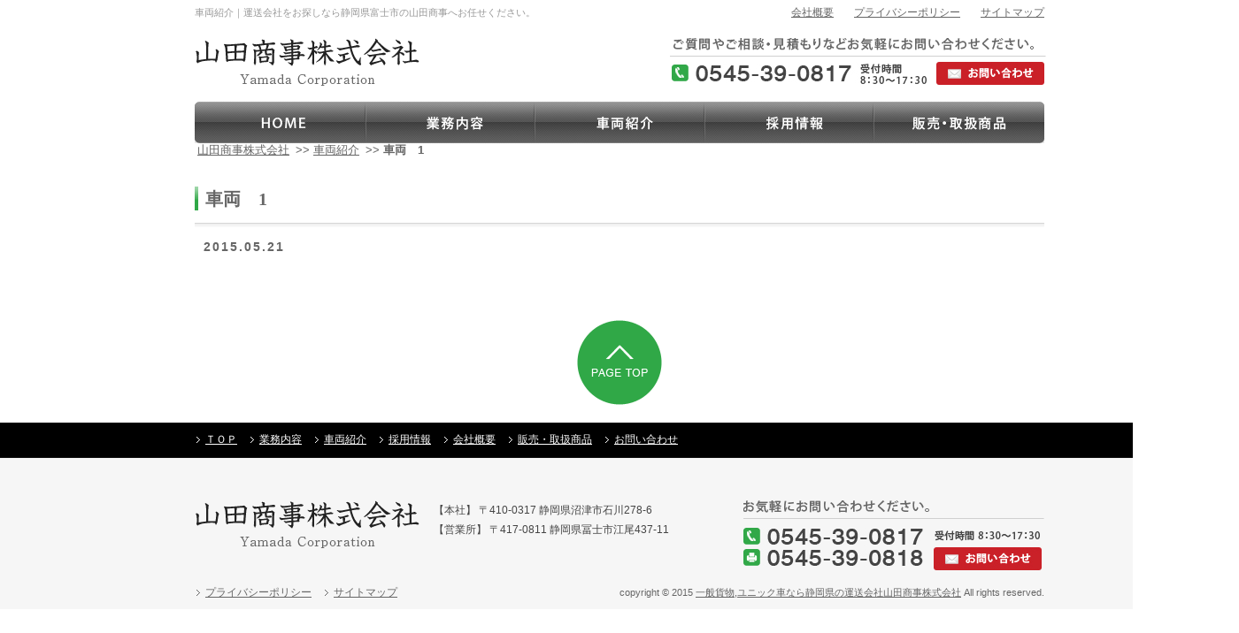

--- FILE ---
content_type: text/html; charset=UTF-8
request_url: http://www.yamada-shouji.jp/archives/20/
body_size: 8122
content:
<!DOCTYPE html PUBLIC "-//W3C//DTD XHTML 1.0 Transitional//EN" "http://www.w3.org/TR/xhtml1/DTD/xhtml1-transitional.dtd">
<html xmlns="http://www.w3.org/1999/xhtml" xml:lang="ja" lang="ja" dir="ltr">

<head>
    <!-- Google Tag Manager -->
    <script>
        (function(w, d, s, l, i) {
            w[l] = w[l] || [];
            w[l].push({
                'gtm.start': new Date().getTime(),
                event: 'gtm.js'
            });
            var f = d.getElementsByTagName(s)[0],
                j = d.createElement(s),
                dl = l != 'dataLayer' ? '&l=' + l : '';
            j.async = true;
            j.src =
                'https://www.googletagmanager.com/gtm.js?id=' + i + dl;
            f.parentNode.insertBefore(j, f);
        })(window, document, 'script', 'dataLayer', 'GTM-PLS6B98');
    </script>
    <!-- End Google Tag Manager -->
    <meta http-equiv="Content-Type" content="text/html; charset=utf-8" />
    <meta http-equiv="content-style-type" content="text/css" />
    <meta http-equiv="content-script-type" content="text/javascript" />
    <title>車両　1 | 静岡県富士市から建築資材などの運搬業務は「山田商事株式会社」へ。</title>
            <meta name="keywords" content="車両紹介,運送会社,静岡県,富士市,運送業,一般貨物,ユニック車" />
<meta name="description" content="建築資材などの運搬業務なら、静岡県富士市の山田商事へお任せください。正確・迅速・親切・丁寧をモットーに、常のお客様のニーズにお応え致します。" />
<link rel='prev' title='【車両紹介】を更新しました。' href='http://www.yamada-shouji.jp/archives/14/' />
<link rel='next' title='車両　2' href='http://www.yamada-shouji.jp/archives/24/' />
    <link href="/css/import.css" rel="stylesheet" type="text/css" media="all" />
    <script type="text/javascript" src="/js/common.js"></script>
    <script type="text/javascript" src="/js/jquery-1.10.1.js"></script>
    <script type="text/javascript" src="/js/jquery.tools.min.js"></script>
    <script type="text/javascript" src="/js/jquery.bxGallery.min.js"></script>
    <script type="text/javascript" src="/js/jquery.bxGallery_setting.js"></script>
</head>

<body>
    <!-- Google Tag Manager (noscript) -->
    <noscript><iframe src="https://www.googletagmanager.com/ns.html?id=GTM-PLS6B98" height="0" width="0" style="display:none;visibility:hidden"></iframe></noscript>
    <!-- End Google Tag Manager (noscript) -->
    <div id="pagetop">
        <div class="h1box">
            <h1>車両紹介｜運送会社をお探しなら静岡県富士市の山田商事へお任せください。</h1>
            <ul>
                <li><a href="/company.html">会社概要</a></li>
                <li><a href="/privacy.html">プライバシーポリシー</a></li>
                <li><a href="/sitemap.html">サイトマップ</a></li>
            </ul>
            <br class="clear" />
        </div>
    </div>

    <div id="wrap-head">
        <!-- ▽header -->
        <div id="header">
            <div class="siteTitle">
                <a href="http://www.yamada-shouji.jp/"><img src="/images/common/logo_01.gif" alt="山田商事株式会社" width="255" height="55" /></a>
            </div>

            <div class="contact-head">
                <p><img src="/images/common/p_contact-head.gif" alt="ご質問やご相談・見積もりなどお気軽にお問い合わせください。" width="425" height="21" /></p>
                <img src="/images/common/tel_01.jpg" alt="TEL:0545-39-0817 受付時間8:30～17:30" width="290" height="26" />
                <a href="/contact.php"><img src="/images/common/mail_01.jpg" alt="お問い合わせ" width="122" height="26" /></a>
            </div>
            <br class="clear" />
            <!-- ▽global-navigation -->
            <div id="gl-nav">
                <ul>
                    <li><a href="http://www.yamada-shouji.jp/"><img src="/images/common/gnav01_off.jpg" alt="HOME" width="192" height="47" /></a></li>
                    <li><a href="/service.html"><img src="/images/common/gnav02_off.jpg" alt="業務内容" width="192" height="47" /></a></li>
                    <li><a href="/introduction.html"><img src="/images/common/gnav03_off.jpg" alt="車両紹介" width="192" height="47" /></a></li>
                    <li><a href="/recruit.html"><img src="/images/common/gnav04_off.jpg" alt="採用情報" width="192" height="47" /></a></li>
                    <li><a href="/products.html"><img src="/images/common/gnav05_off.jpg" alt="販売・取扱商品" width="192" height="47" /></a></li>
                </ul>
            </div>
            <!-- ▲global-navigation -->
        </div>
        <!-- ▲header -->


        <!-- ▽main-visual -->
        <div id="visual" class="topimg">
                    </div>
        <!-- ▲main-visual -->
    </div>


    <div id="wrap-content" class="subbody">


        <!-- ▽contents -->
        <div id="pagebody" class="subcon">

            <div class="bread_crumb_list">
                <ul class="bread_crumb">
	<li class="level-1 top"><a href="http://www.yamada-shouji.jp/">山田商事株式会社</a></li>
	<li class="level-2 sub"><a href="http://www.yamada-shouji.jp/archives/category/introduction/">車両紹介</a></li>
	<li class="level-3 sub tail current">車両　1</li>
</ul>
            </div>
    <h3>車両　1</h3>
    <div class="date">2015.05.21</div>
	            

<!-- ▽pagetop -->
<div class="totop">
    <a href="#pagetop"><img src="/images/common/btn_backtop.gif" alt="PAGE TOP" width="96" height="96" /></a>
</div>
<!-- ▲pagetop -->
</div>
<!-- ▲contents -->
</div>


<div id="wrap-foot">
    <!-- ▽footer -->
    <div id="footer">
        <div class="nav">
            <ul>
                <li><a href="http://www.yamada-shouji.jp/">ＴＯＰ</a></li>
                <li><a href="/service.html">業務内容</a></li>
                <li><a href="/introduction.html">車両紹介</a></li>
                <li><a href="/recruit.html">採用情報</a></li>
                <li><a href="/company.html">会社概要</a></li>
                <li><a href="/products.html">販売・取扱商品</a></li>
                <li><a href="/contact.php">お問い合わせ</a></li>
            </ul>
        </div>

        <div class="logo">
            <img src="/images/common/logo_02.gif" alt="山田商事株式会社" width="255" height="60" />
            <p>【本社】 〒410-0317 静岡県沼津市石川278-6<br />【営業所】 〒417-0811 静岡県冨士市江尾437-11</p>
        </div>

        <div class="contact-foot">
            <p><img src="/images/common/p_contact-foot.gif" alt="お気軽にお問い合わせください" width="340" height="21" /></p>
            <div class="tel">
                <img src="/images/common/tel_03.jpg" alt="TEL:0545-39-0817" width="205" height="20" />
                <img src="/images/common/fax_02.jpg" alt="FAX:0545-39-0818" width="205" height="20" />
            </div>
            <div class="mail">
                <img src="/images/common/time_03.gif" alt="受付時間8:30～17:30" width="125" height="18" />
                <a href="/contact.php"><img src="/images/common/mail_03.jpg" alt="お問い合わせ" width="122" height="26" /></a>
            </div>
        </div>

        <div class="clear foot">
            <ul>
                <li><a href="/privacy.html">プライバシーポリシー</a></li>
                <li><a href="/sitemap.html">サイトマップ</a></li>
            </ul>

            <address>copyright &copy; 2015 <a href="http://www.yamada-shouji.jp/">一般貨物,ユニック車なら静岡県の運送会社山田商事株式会社</a> All rights reserved.</address>
            <br class="clear" />
        </div>
    </div>
    <!-- ▲footer -->
</div>
</body>

</html>

--- FILE ---
content_type: text/css
request_url: http://www.yamada-shouji.jp/css/layout.css
body_size: 16228
content:
/* layout */
/*=================================
	Initialization of style
===================================*/
body {
	margin: 0;
	padding: 0;
	background-color: transparent;

	color: #666;
	font-family: "ＭＳ Ｐゴシック", "MS PGothic", sans-serif, "メイリオ", Meiryo, Osaka;
	font-size: 12px;
	line-height: 150%;
	text-align: center;

	width: 100%;
	min-width: 1400px;
}

a:link,
a:visited {
	text-decoration: underline;
	color: #666;
}
a:hover,
a:active {
	text-decoration: none;
	color: #666;
}

div,h1,h2,h3,h4,h5,h6,p,dl,dt,dd,ul,ol,li,form {
	margin: 0;
	padding: 0;
}
img, a img {
	border:none;
	vertical-align: bottom;
}

/* blockgroup */
	h1 {
		color: #999;
		font-size: 11px;
		font-weight: normal;
	}

/* List_group */
ul,ol,li { list-style: none;}

/* inline-style */
strong, em { font-style: normal;}
address {
	font-style: normal;
	font-size: 11px;
}

/* table */
table { width:100%;}
tr,th,td {}


/*=============================
	Layout-Base
===============================*/
#pagetop {}
#wrap-head {}
#wrap-content {}
	#wrap-content.topbody { background: url(../images/top/bg_topbody.jpg) 0 0 repeat-x;}
#wrap-foot { background: url(../images/common/bg_footer.gif) #f6f6f6 0 0 repeat-x;}

/* header
-------------------------*/
.h1box {
	width: 960px;
	margin: 0 auto;
	padding-top: 5px;
	text-align: left;
}
	.h1box h1 { float: left;}
	.h1box ul { float: right;}
	.h1box li {
		display: inline;
		padding-left: 20px;
	}
#header {
	width: 960px;
	margin: 0 auto;
	z-index: 10;
	position: relative;
}
.siteTitle { float: left;}
	.siteTitle img { margin: 20px 0 40px 0;}
.contact-head {
	float: right;
	width: 430px;
	padding-top: 20px;
	text-align: right;
}
	.contact-head p { padding-bottom: 6px;}
	.contact-head img {
		display: inline;
		margin-left: 7px;
	}
	.contact-head a img { margin-right: 0;}

/* global-navigation
-------------------------*/
#gl-nav {
	width: 960px;
	position: absolute;
	top: 92px;
	left: 0;
	z-index: 20;
}
	#gl-nav ul { height: 47px;}
	#gl-nav li { float: left;}

/* main-visual
-------------------------*/
#visual {}
    #visual h2 {}
	
	#visual.topimg {
		z-index: 0;
		background: url(../images/top/bg_visual.jpg) 0 0 repeat-x;
	}
	.flexslider {
		width: 100%;
		height: 515px;
		overflow: hidden;
	}
	.slides {
		width: 100%;
		margin: 0 auto;
	}

/* main-contents
-------------------------*/
#pagebody {
	width: 960px;
	margin: 0 auto;
}

/* contents
-------------------------*
#main {
	float:;
	width:;
}

/* sidebar
-------------------------*
#sidebar {
	float:;
	width:;
}

/* pagetop
-------------------------*/
.totop {
	text-align: center;
	clear: both;
}
	.totop img { margin: 70px auto 20px auto;}

/* footer
-------------------------*/
#footer {
	width: 960px;
	margin: 0 auto;
}
#footer .nav {
	padding: 10px 0 60px 0;
	text-align: left;
}
	#footer .nav li {
		display: inline;
		padding-right: 10px;
		color: #fff;
	}
	#footer .nav li a {
		padding-left: 1em;
		background: url(../images/common/arw_01.gif) left no-repeat;
	}
	#footer .nav li a:link,
	#footer .nav li a:visited,
	#footer .nav li a:hover,
	#footer .nav li a:active { color: #fff;}
.logo {
	float: left;
	text-align: left;
}
	.logo img {
		float: left;
		margin: 0 15px 35px 0;
	}
	.logo p {
		float: left;
		color: #444;
		line-height: 1.85;
	}
.contact-foot {
	float: right;
	width: 340px;
}
	.contact-foot img {
		display: block;
		margin-bottom: 4px;
	}
	.contact-foot p {
		padding-bottom: 6px;
	}
	#footer .tel {
		float: left;
		text-align: left;
	}
	#footer .mail {
		float: right;
		text-align: right;
	}
.foot { padding-bottom: 10px;}
	.foot ul {
		float: left;
		text-align: left;
	}
	.foot li {
		display: inline;
		margin-right: 10px;
	}
	.foot li a {
		padding-left: 1em;
		background: url(../images/common/arw_02.gif) left no-repeat;
	}
	.foot address {
		float: right;
		text-align: right;
	}

/*=============================
	Common-class
===============================*/
/* float-clear */
.clear { clear:both;}
br.clear {
	height: 0;
	line-height: 0;
	font-size: 0px;
}

/* image-layout */
.imgleft { float:left;}
	.imgleft img {
		display:block;
	}
	.subcon .imgleft { margin-right: 20px;}
	.ilt { margin-left: 430px;}
	
.imgright { float:right;}
	.imgright img {
		display:block;
	}
	.subcon .imgright { margin-left: 20px;}
	.irt { margin-right: 430px;}

/* table-default-style */
table.def {}
	table.def tr,th,td {}
	table.def th {}
	table.def td {}

/* Bread_crumb_List */
.bcList {}
	.bcList li {
		display:inline;
		margin-right:15px;
	}
	.bcList li a{ padding-right:15px;}
	.bcList li em { font-weight:bold;}


/*=============================
	TopPage setting
===============================*/
#tophead { background: url(../images/top/bg_topcontent.jpg) center top no-repeat;}
#tophead .section {
	width: 960px;
	margin: 0 auto;
	padding: 105px 0 0 0;
}
	#tophead .section h3 img { margin-bottom: 13px;}
	#tophead .section h4 img { margin: 7px 0 15px 0;}
	#tophead .section .imfleft img { margin: 0 0 17px 0;}
	#tophead .section .boxleft,
	#tophead .section .boxright {
		width: 460px;
		text-align: left;
		background: url(../images/top/arw_01.jpg) right bottom no-repeat;
	}
		.boxleft { float: left;}
		.boxright { float: right;}
	#tophead .section p a:link,
	#tophead .section p a:visited,
	#tophead .section p a:hover,
	#tophead .section p a:active { color: #fff;}

#pagebody.content-top .nav {
	clear: both;
	padding: 60px 0 70px 0;
}
	#pagebody.content-top .nav ul { height: 160px;}
	#pagebody.content-top .nav li { float: left;}
	#pagebody.content-top .nav li img { margin-left: 30px;}
	#pagebody.content-top .nav li.first img { margin-left: 0;}

.news {
	float: left;
	width: 620px;
	text-align: left;
}
	.news .head {
		padding-bottom: 23px;
		background: url(../images/top/bg_ttl_02.jpg) bottom no-repeat;
		overflow: auto;
	}
	.news .head h3 { float: left;}
	.news .head a { float: right;}
	.news .head a img { margin-top: 8px;}
	.news ul { padding: 10px 7px 0 10px;}
	.news li {
		padding: 15px 0;
		background: url(../images/top/line_01.gif) bottom repeat-x;
		overflow: auto;
	}
	.news li span {
		float: left;
		color: #444;
		font-size: 13px;
		font-weight: bold;
	}
	.news li a {
		float: right;
		width: 490px;
		padding-left: 25px;
		background: url(../images/top/arw_02.gif) left no-repeat;
	}
.contact-top {
	float: right;
	width: 310px;
	padding-bottom: 14px;
	text-align: left;
	background: url(../images/top/bg_contact.jpg) no-repeat;
}
	.contact-top h3 img { margin-bottom: 21px;}
	.contact-top p { padding: 0 0 2px 12px;}
	.contact-top p img {
		display: block;
		margin: 0 0 11px 0;
	}

/* =========================================================
	Sub(Lower)Page setting
========================================================= */

/*=============================
	レイアウト
===============================*/

.subcon {
	text-align:left;
	line-height: 1.8;
	font-size: 14px;
}

.subcon p {
	padding: 10px;
}


/* =========================================================
	Lower Common setting
========================================================= */

/*=============================
	見出し
===============================*/

/* h3
-------------------------*/	
.subcon h3 {
	font-family:"メイリオ","Meiryo","Hiragino Kaku Gothic Pro W3","ヒラギノ角ゴ Pro W3","Osaka","ＭＳ Ｐゴシック";
	background: red;	
	font-size: 20px;
	line-height: 27px;
	position: relative;
	padding: 1px 0 18px 12px;
	background: url(../images/common/h3_bg.gif) repeat-x left top;
	margin: 40px 0 10px;
	clear: both;
}

.subcon h3:nth-of-type(1) { margin-top: 0;}

.subcon h3:before {
	position: absolute;
	content: url(../images/common/h3_pre.gif);
	top: 0;
	left: 0;
	}
	
.subcon h3 span {
	margin-left: 30px;
	color: #30a847;
	font-size: 10px;
	font-family:Verdana;
	text-transform: uppercase;
	letter-spacing: 0.1em;
}

/* h4
-------------------------*/
.subcon h4 { margin-bottom: 20px;}

/* h5
-------------------------*/
.subcon h5 {
	font-size: 16px;
	margin-bottom: 5px;
	background: url(../images/common/h5_bg.png) no-repeat left center;
	padding: 0 0 0 23px;
	color: #ce3037;
	font-weight: bold;
}

/*=============================
	パンくずリスト
===============================*/
.bread_crumb_list{
	font-size: 13px;
	text-align: center;
}

.bread_crumb {
	width: 94%;
	text-align: left;
	margin: 0px 3px 30px;
 	padding-top : 20px;
}
.bread_crumb li {
	display: inline;
}
.bread_crumb li:after {
	content : '\003e\003e';
	padding-left: 7px;
}
.bread_crumb li:last-child:after {
    content : '';
}
.bread_crumb li a {
	text-decoration: underline;
}
.bread_crumb li a:hover{
	text-decoration: none;
}
.bread_crumb li.current {
	font-weight: bold;
}
.bread_crumb li.current:after {
	content : '';	/* IE8以下(last-child未実装) */
}

/*=============================
	Float
===============================*/
.flL { float : left;}
.flR { float : right;}

/*=============================
	ClearFix
===============================*/
.cf:before,.cf:after { content: " "; display: table;}
.cf:after { clear: both;}
.cf {　*zoom: 1;}

/*=============================
	リスト
===============================*/

/* ul
-------------------------*/	
.ul01 {
	margin: 0 auto 10px;
	margin-left: 30px;
	}
.ul01 li {
	list-style : disc outside;
}


/* ul_pg 本体
-------------------------*/	
.ul_pg {
	width: 520px;
	padding: 5px;
	background: url(../images/common/pg_bg.png);
	margin-bottom: 20px;
}
.ul_pg li {
	float: left;
}

/*=============================
	テーブル
===============================*/

.tbl01 {
	clear: both;
	width: 100%;
	border-collapse: collapse;
	margin-bottom: 40px;
	line-height: 2em;
}

.tbl01 th {
	text-align:center;
	background: #e8e8e8;
	border: 1px solid #afafaf;
	color: #444;
	border-right: 3px solid #30a847;
	font-family:"ヒラギノ角ゴ5", "メイリオ";
}
	.tbl01 thead th {
		border-right: 1px solid #afafaf;
		border-bottom: 3px solid #30a847;
	}
	
.tbl01 td {
	background: #FFF;	
	border: 1px solid #afafaf;
	padding: 5px 0 5px 40px;
}


/*=============================
	お問い合わせ
===============================*/
.red { color : red ;}
.cen,td.cen  { text-align : center ;}

.banner {
	margin-top: 40px;
}
.banner img:hover { opacity:0.7;}

/*=============================
	サイトマップ
===============================*/
.sitemap-list {
	width : 100%;
	margin: 10px auto 0;
	}

.sitemap-list li{
	background:url(../images/common/arw_03.gif) no-repeat 15px center;
	margin: 0px 0px 0px 5px;
	padding: 0px 0px 0px 40px;
	border-bottom: 1px dotted #c2c1c1;
	font-size:14px;
	color: #000000;
	font-family: "Lucida Grande", "ヒラギノ角ゴ Pro W3", "Hiragino Kaku Gothic Pro", "メイリオ", Meiryo, Osaka, "ＭＳ Ｐゴシック", "MS PGothic", sans-serif;
	}

.sitemap-list li a {
	display: block;
	padding: 30px 0;
	}

/*=============================
	会社概要
===============================*/
.tbl_com { width: 660px;}
.tbl_com th {width: 35%;}

.l_com03 {
	background: url(../images/company/com_bg.png) no-repeat right center;
	min-height: 430px;
}

.com_shacho {
	text-align: right;
}

/*=============================
	販売・取扱商品
===============================*/
.pg_products li {
	width: 100px;
	padding-right: 5px;
}
.pg_products li:last-child { padding-right: 0;}


.ul_h5 {
	padding: 10px;
}
.ul_h5 li {
	background: url(../images/common/h5_bg.png) no-repeat left center;
	font-size: 16px;
	padding: 0 0 0 23px;
	margin-bottom: 5px;
	color: #ce3037;
}


/*=============================
	採用情報
===============================*/
.tbl_rec th {width: 25%;}
.ul_ttl05 {
	background:url(../images/recruit/ttl05.png) no-repeat left center;
	width: 637px;
	height: 239px;
	text-indent: 200%;
	white-space: nowrap;
	overflow: hidden;
	margin-bottom: 10px;
}

.l_rec {
	background: url(../images/recruit/l_rec_bg.jpg) no-repeat right center;
	min-height: 430px;
}

/*=============================
	事業案内
===============================*/

.l_service { margin-bottom: 40px;}

.l_service li {
	background:url(../images/common/pg_bg.png);
	width: 250px;
	padding: 5px;
	float: left;
	text-align: center;
	margin-bottom: 20px;
	color: #ce3037;
	font-size: 16px;
	font-weight: bold;
}
.l_service li img { display: block;}
.l_service li img:nth-of-type(1) {
	position: relative;
	z-index: 10;
}
.l_service li img:nth-of-type(2) {
	margin-top: -10px;
}

.l_service li:nth-of-type(3n-2) {
	margin-right: 90px;
}
.l_service li:nth-of-type(3n) {
	float: right;
}

.pg_service { width: 505px;}
.pg_service li {
	text-align: center;
	width: 250px;
	padding-right: 5px;
}
.pg_service li:last-child {
	padding-right: 0;
}

/*=============================
	車両紹介
===============================*/

/* bxGallery設定
-------------------------*/
.thumbnailGallery { margin: 20px 0 20px; min-height: 480px;}
.thumbnailGallery .thumbs li {
		margin: 0 0 15px 10px;
	}

/*=============================
	whatsnew
===============================*/
.date{
	margin-left:10px;
	letter-spacing:2px;
	font-weight:bold;
}
.newsList li {
	padding: 15px 0;
	background: url(../images/top/line_01.gif) bottom repeat-x;
	overflow: hidden;
}
	.newsList li span {
		float: left;
		color: #444;
		font-size: 13px;
		font-weight: bold;
	}
	.newsList li a {
		float: right;
		width: 850px;
		padding-left: 25px;
		background: url(../images/top/arw_02.gif) left 5px no-repeat;
	}










/*=============================
	wp-pagenavi
===============================*/
.wp-pagenavi {
	text-align:center;
	margin-top:20px;
	padding: 10px 20px 10px !important;
	display:block !important;
	clear:both !important;
}
.wp-pagenavi a ,.wp-pagenavi span.pages, .wp-pagenavi span.extend {
		color:#333333 !important;
		text-shadow:0px 1px #F6F6F6 !important;
		padding:6px 9px 6px 9px !important;
		border:solid 1px #B6B6B6 !important;
		box-shadow:0px 1px #EFEFEF !important;
		-moz-box-shadow:0px 1px #EFEFEF !important;
		-webkit-box-shadow:0px 1px #EFEFEF !important;
		background:#E6E6E6 !important;
		background:-moz-linear-gradient(top,#FFFFFF 1px,#F3F3F3 1px,#E6E6E6) !important;
		background:-webkit-gradient(linear,0 0,0 100%,color-stop(0.02,#FFFFFF),color-stop(0.02,#F3F3F3),color-stop(1,#E6E6E6)) !important;
		font-size:12px !important;
		margin-right:3px !important;
		text-decoration:none !important;
}	
.wp-pagenavi a:hover {
		color:#fff !important;
		text-shadow:0px 1px #4E802C !important;
		border-color:#478223 !important;
		background:#599F2F !important;
		background:-moz-linear-gradient(top,#9FE355 1px,#79BF4A 1px,#599F2F) !important;
		background:-webkit-gradient(linear,0 0,0 100%,color-stop(0.02,#9FE355),color-stop(0.02,#79BF4A),color-stop(1,#599F2F)) !important;
		color:#FFFFFF !important;
		box-shadow:0px 1px #E7E7E7 !important;
		-moz-box-shadow:0px 1px #E7E7E7 !important;
		-webkit-box-shadow:0px 1px #E7E7E7 !important;

}
 .wp-pagenavi span.current{
		padding:6px 9px 6px 9px !important;
		border:solid 1px #DCDCDC !important;
		color:#fff !important;
		box-shadow:0px 1px #E7E7E7 !important;
		-moz-box-shadow:0px 1px #E7E7E7 !important;
		-webkit-box-shadow:0px 1px #E7E7E7 !important;
		margin-right:3px !important;
		text-shadow:0px 1px #4E802C !important;
		border-color:#478223 !important;
		background:#599F2F !important;
		background:-moz-linear-gradient(top,#9FE355 1px,#79BF4A 1px,#599F2F) !important;
		background:-webkit-gradient(linear,0 0,0 100%,color-stop(0.02,#9FE355),color-stop(0.02,#79BF4A),color-stop(1,#599F2F)) !important;
}

--- FILE ---
content_type: application/javascript
request_url: http://www.yamada-shouji.jp/js/jquery.bxGallery_setting.js
body_size: 1223
content:
// JavaScript Document
// 2014.10.28 作成
// bxGallery設定用

$(function(){
		$('.thumbnail').bxGallery({
			maxwidth: 480,																//メインの画像の横幅
			maxheight: 480,																//メインの画像の高さ
			thumbwidth: 110,															//サムネイル画像の横幅
			thumbcrop: false,															//trueに設定した場合にサムネイルを正方形に切り取り。falseの場合は縦横比を維持。
			thumbplacement: 'right',											//メイン画像の位置。位置は上下左右。パラメータは(‘left’, ‘right’, ‘top’, ‘bottom’) 
			thumbcontainer: 480,													//サムネイルを表示するコンテナの幅
			opacity: .7,																	//サムネイル画像の透明度の初期値。マウスオーバー時、指定の透明度からopacity: 1までフェードイン。
			load_image: 'images/common/loading.gif',			//ローディング画像のパス
			load_text: 'loading...',											//ローディングテキストの指定。指定された場合、画像より優先される。
   	 				 wrapperclass: 'thumbnailGallery'				//動的に外側に作成されるdivのidを指定。
			});
	 });

--- FILE ---
content_type: text/plain
request_url: https://www.google-analytics.com/j/collect?v=1&_v=j102&a=777596755&t=pageview&_s=1&dl=http%3A%2F%2Fwww.yamada-shouji.jp%2Farchives%2F20%2F&ul=en-us%40posix&dt=%E8%BB%8A%E4%B8%A1%E3%80%801%20%7C%20%E9%9D%99%E5%B2%A1%E7%9C%8C%E5%AF%8C%E5%A3%AB%E5%B8%82%E3%81%8B%E3%82%89%E5%BB%BA%E7%AF%89%E8%B3%87%E6%9D%90%E3%81%AA%E3%81%A9%E3%81%AE%E9%81%8B%E6%90%AC%E6%A5%AD%E5%8B%99%E3%81%AF%E3%80%8C%E5%B1%B1%E7%94%B0%E5%95%86%E4%BA%8B%E6%A0%AA%E5%BC%8F%E4%BC%9A%E7%A4%BE%E3%80%8D%E3%81%B8%E3%80%82&sr=1280x720&vp=1280x720&_u=YADAAEABAAAAACAAI~&jid=1158527925&gjid=534337513&cid=911098142.1768386875&tid=UA-60166495-1&_gid=1062725578.1768386875&_r=1&_slc=1&gtm=45He61c1h1n81PLS6B98v9102976200za200zd9102976200&gcd=13l3l3l3l1l1&dma=0&tag_exp=103116026~103200004~104527907~104528501~104684208~104684211~105391252~115616985~115938466~115938468~116744867~117041587&z=1577867869
body_size: -569
content:
2,cG-1T4WXBCQP1